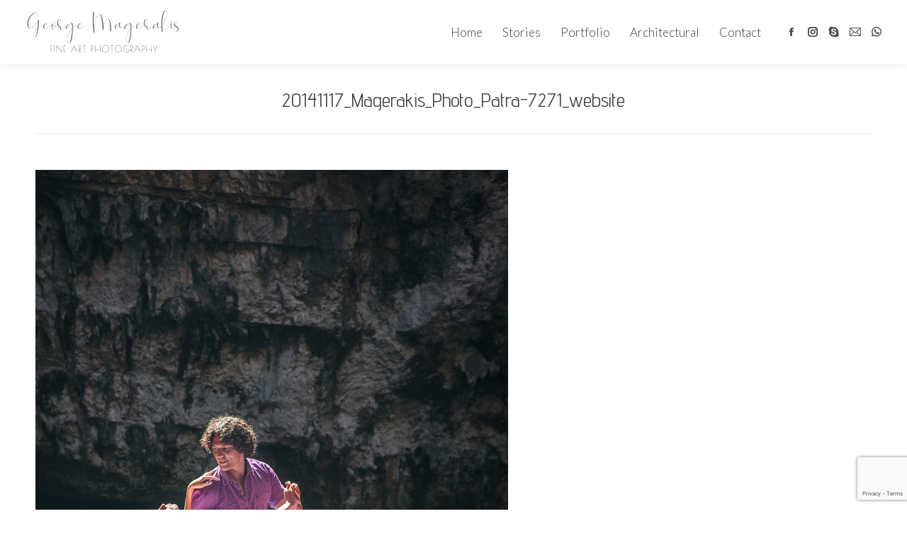

--- FILE ---
content_type: text/html; charset=utf-8
request_url: https://www.google.com/recaptcha/api2/anchor?ar=1&k=6LcRvogUAAAAAEBlgGRCnsPAtyG1MLYPTp3ML8-G&co=aHR0cHM6Ly93d3cuZ2lvcmdvc21hZ2VyYWtpcy5jb206NDQz&hl=en&v=TkacYOdEJbdB_JjX802TMer9&size=invisible&anchor-ms=20000&execute-ms=15000&cb=neiwfn9tgb1f
body_size: 45022
content:
<!DOCTYPE HTML><html dir="ltr" lang="en"><head><meta http-equiv="Content-Type" content="text/html; charset=UTF-8">
<meta http-equiv="X-UA-Compatible" content="IE=edge">
<title>reCAPTCHA</title>
<style type="text/css">
/* cyrillic-ext */
@font-face {
  font-family: 'Roboto';
  font-style: normal;
  font-weight: 400;
  src: url(//fonts.gstatic.com/s/roboto/v18/KFOmCnqEu92Fr1Mu72xKKTU1Kvnz.woff2) format('woff2');
  unicode-range: U+0460-052F, U+1C80-1C8A, U+20B4, U+2DE0-2DFF, U+A640-A69F, U+FE2E-FE2F;
}
/* cyrillic */
@font-face {
  font-family: 'Roboto';
  font-style: normal;
  font-weight: 400;
  src: url(//fonts.gstatic.com/s/roboto/v18/KFOmCnqEu92Fr1Mu5mxKKTU1Kvnz.woff2) format('woff2');
  unicode-range: U+0301, U+0400-045F, U+0490-0491, U+04B0-04B1, U+2116;
}
/* greek-ext */
@font-face {
  font-family: 'Roboto';
  font-style: normal;
  font-weight: 400;
  src: url(//fonts.gstatic.com/s/roboto/v18/KFOmCnqEu92Fr1Mu7mxKKTU1Kvnz.woff2) format('woff2');
  unicode-range: U+1F00-1FFF;
}
/* greek */
@font-face {
  font-family: 'Roboto';
  font-style: normal;
  font-weight: 400;
  src: url(//fonts.gstatic.com/s/roboto/v18/KFOmCnqEu92Fr1Mu4WxKKTU1Kvnz.woff2) format('woff2');
  unicode-range: U+0370-0377, U+037A-037F, U+0384-038A, U+038C, U+038E-03A1, U+03A3-03FF;
}
/* vietnamese */
@font-face {
  font-family: 'Roboto';
  font-style: normal;
  font-weight: 400;
  src: url(//fonts.gstatic.com/s/roboto/v18/KFOmCnqEu92Fr1Mu7WxKKTU1Kvnz.woff2) format('woff2');
  unicode-range: U+0102-0103, U+0110-0111, U+0128-0129, U+0168-0169, U+01A0-01A1, U+01AF-01B0, U+0300-0301, U+0303-0304, U+0308-0309, U+0323, U+0329, U+1EA0-1EF9, U+20AB;
}
/* latin-ext */
@font-face {
  font-family: 'Roboto';
  font-style: normal;
  font-weight: 400;
  src: url(//fonts.gstatic.com/s/roboto/v18/KFOmCnqEu92Fr1Mu7GxKKTU1Kvnz.woff2) format('woff2');
  unicode-range: U+0100-02BA, U+02BD-02C5, U+02C7-02CC, U+02CE-02D7, U+02DD-02FF, U+0304, U+0308, U+0329, U+1D00-1DBF, U+1E00-1E9F, U+1EF2-1EFF, U+2020, U+20A0-20AB, U+20AD-20C0, U+2113, U+2C60-2C7F, U+A720-A7FF;
}
/* latin */
@font-face {
  font-family: 'Roboto';
  font-style: normal;
  font-weight: 400;
  src: url(//fonts.gstatic.com/s/roboto/v18/KFOmCnqEu92Fr1Mu4mxKKTU1Kg.woff2) format('woff2');
  unicode-range: U+0000-00FF, U+0131, U+0152-0153, U+02BB-02BC, U+02C6, U+02DA, U+02DC, U+0304, U+0308, U+0329, U+2000-206F, U+20AC, U+2122, U+2191, U+2193, U+2212, U+2215, U+FEFF, U+FFFD;
}
/* cyrillic-ext */
@font-face {
  font-family: 'Roboto';
  font-style: normal;
  font-weight: 500;
  src: url(//fonts.gstatic.com/s/roboto/v18/KFOlCnqEu92Fr1MmEU9fCRc4AMP6lbBP.woff2) format('woff2');
  unicode-range: U+0460-052F, U+1C80-1C8A, U+20B4, U+2DE0-2DFF, U+A640-A69F, U+FE2E-FE2F;
}
/* cyrillic */
@font-face {
  font-family: 'Roboto';
  font-style: normal;
  font-weight: 500;
  src: url(//fonts.gstatic.com/s/roboto/v18/KFOlCnqEu92Fr1MmEU9fABc4AMP6lbBP.woff2) format('woff2');
  unicode-range: U+0301, U+0400-045F, U+0490-0491, U+04B0-04B1, U+2116;
}
/* greek-ext */
@font-face {
  font-family: 'Roboto';
  font-style: normal;
  font-weight: 500;
  src: url(//fonts.gstatic.com/s/roboto/v18/KFOlCnqEu92Fr1MmEU9fCBc4AMP6lbBP.woff2) format('woff2');
  unicode-range: U+1F00-1FFF;
}
/* greek */
@font-face {
  font-family: 'Roboto';
  font-style: normal;
  font-weight: 500;
  src: url(//fonts.gstatic.com/s/roboto/v18/KFOlCnqEu92Fr1MmEU9fBxc4AMP6lbBP.woff2) format('woff2');
  unicode-range: U+0370-0377, U+037A-037F, U+0384-038A, U+038C, U+038E-03A1, U+03A3-03FF;
}
/* vietnamese */
@font-face {
  font-family: 'Roboto';
  font-style: normal;
  font-weight: 500;
  src: url(//fonts.gstatic.com/s/roboto/v18/KFOlCnqEu92Fr1MmEU9fCxc4AMP6lbBP.woff2) format('woff2');
  unicode-range: U+0102-0103, U+0110-0111, U+0128-0129, U+0168-0169, U+01A0-01A1, U+01AF-01B0, U+0300-0301, U+0303-0304, U+0308-0309, U+0323, U+0329, U+1EA0-1EF9, U+20AB;
}
/* latin-ext */
@font-face {
  font-family: 'Roboto';
  font-style: normal;
  font-weight: 500;
  src: url(//fonts.gstatic.com/s/roboto/v18/KFOlCnqEu92Fr1MmEU9fChc4AMP6lbBP.woff2) format('woff2');
  unicode-range: U+0100-02BA, U+02BD-02C5, U+02C7-02CC, U+02CE-02D7, U+02DD-02FF, U+0304, U+0308, U+0329, U+1D00-1DBF, U+1E00-1E9F, U+1EF2-1EFF, U+2020, U+20A0-20AB, U+20AD-20C0, U+2113, U+2C60-2C7F, U+A720-A7FF;
}
/* latin */
@font-face {
  font-family: 'Roboto';
  font-style: normal;
  font-weight: 500;
  src: url(//fonts.gstatic.com/s/roboto/v18/KFOlCnqEu92Fr1MmEU9fBBc4AMP6lQ.woff2) format('woff2');
  unicode-range: U+0000-00FF, U+0131, U+0152-0153, U+02BB-02BC, U+02C6, U+02DA, U+02DC, U+0304, U+0308, U+0329, U+2000-206F, U+20AC, U+2122, U+2191, U+2193, U+2212, U+2215, U+FEFF, U+FFFD;
}
/* cyrillic-ext */
@font-face {
  font-family: 'Roboto';
  font-style: normal;
  font-weight: 900;
  src: url(//fonts.gstatic.com/s/roboto/v18/KFOlCnqEu92Fr1MmYUtfCRc4AMP6lbBP.woff2) format('woff2');
  unicode-range: U+0460-052F, U+1C80-1C8A, U+20B4, U+2DE0-2DFF, U+A640-A69F, U+FE2E-FE2F;
}
/* cyrillic */
@font-face {
  font-family: 'Roboto';
  font-style: normal;
  font-weight: 900;
  src: url(//fonts.gstatic.com/s/roboto/v18/KFOlCnqEu92Fr1MmYUtfABc4AMP6lbBP.woff2) format('woff2');
  unicode-range: U+0301, U+0400-045F, U+0490-0491, U+04B0-04B1, U+2116;
}
/* greek-ext */
@font-face {
  font-family: 'Roboto';
  font-style: normal;
  font-weight: 900;
  src: url(//fonts.gstatic.com/s/roboto/v18/KFOlCnqEu92Fr1MmYUtfCBc4AMP6lbBP.woff2) format('woff2');
  unicode-range: U+1F00-1FFF;
}
/* greek */
@font-face {
  font-family: 'Roboto';
  font-style: normal;
  font-weight: 900;
  src: url(//fonts.gstatic.com/s/roboto/v18/KFOlCnqEu92Fr1MmYUtfBxc4AMP6lbBP.woff2) format('woff2');
  unicode-range: U+0370-0377, U+037A-037F, U+0384-038A, U+038C, U+038E-03A1, U+03A3-03FF;
}
/* vietnamese */
@font-face {
  font-family: 'Roboto';
  font-style: normal;
  font-weight: 900;
  src: url(//fonts.gstatic.com/s/roboto/v18/KFOlCnqEu92Fr1MmYUtfCxc4AMP6lbBP.woff2) format('woff2');
  unicode-range: U+0102-0103, U+0110-0111, U+0128-0129, U+0168-0169, U+01A0-01A1, U+01AF-01B0, U+0300-0301, U+0303-0304, U+0308-0309, U+0323, U+0329, U+1EA0-1EF9, U+20AB;
}
/* latin-ext */
@font-face {
  font-family: 'Roboto';
  font-style: normal;
  font-weight: 900;
  src: url(//fonts.gstatic.com/s/roboto/v18/KFOlCnqEu92Fr1MmYUtfChc4AMP6lbBP.woff2) format('woff2');
  unicode-range: U+0100-02BA, U+02BD-02C5, U+02C7-02CC, U+02CE-02D7, U+02DD-02FF, U+0304, U+0308, U+0329, U+1D00-1DBF, U+1E00-1E9F, U+1EF2-1EFF, U+2020, U+20A0-20AB, U+20AD-20C0, U+2113, U+2C60-2C7F, U+A720-A7FF;
}
/* latin */
@font-face {
  font-family: 'Roboto';
  font-style: normal;
  font-weight: 900;
  src: url(//fonts.gstatic.com/s/roboto/v18/KFOlCnqEu92Fr1MmYUtfBBc4AMP6lQ.woff2) format('woff2');
  unicode-range: U+0000-00FF, U+0131, U+0152-0153, U+02BB-02BC, U+02C6, U+02DA, U+02DC, U+0304, U+0308, U+0329, U+2000-206F, U+20AC, U+2122, U+2191, U+2193, U+2212, U+2215, U+FEFF, U+FFFD;
}

</style>
<link rel="stylesheet" type="text/css" href="https://www.gstatic.com/recaptcha/releases/TkacYOdEJbdB_JjX802TMer9/styles__ltr.css">
<script nonce="KMN-JZyCigr7qkqUxcRBKQ" type="text/javascript">window['__recaptcha_api'] = 'https://www.google.com/recaptcha/api2/';</script>
<script type="text/javascript" src="https://www.gstatic.com/recaptcha/releases/TkacYOdEJbdB_JjX802TMer9/recaptcha__en.js" nonce="KMN-JZyCigr7qkqUxcRBKQ">
      
    </script></head>
<body><div id="rc-anchor-alert" class="rc-anchor-alert"></div>
<input type="hidden" id="recaptcha-token" value="[base64]">
<script type="text/javascript" nonce="KMN-JZyCigr7qkqUxcRBKQ">
      recaptcha.anchor.Main.init("[\x22ainput\x22,[\x22bgdata\x22,\x22\x22,\[base64]/[base64]/MjU1Ok4/NToyKSlyZXR1cm4gZmFsc2U7cmV0dXJuKHE9eShtLChtLnBmPUssTj80MDI6MCkpLFYoMCxtLG0uUyksbS51KS5wdXNoKFtxVSxxLE4/[base64]/[base64]/[base64]/[base64]/[base64]/[base64]/[base64]\\u003d\\u003d\x22,\[base64]\\u003d\\u003d\x22,\x22JMKcWhbDh8OEwoNTw7IlEsOZDjrDghPCsBoyw60Cw5TDu8Kcw7TCm2IRA3BuUMOEMMO/K8OQw57DhSl3wrHCmMO/TTUjdcOGasOYwpbDtcOoLBfDocKyw4Qww7g+WyjDjMKkfQ/CrEZQw47CocK+bcKpwrXCp18Qw6/Dj8KGCsO2PMOYwpAXEHnCkyMld0h7wo7CrSQsMMKAw4LCjjjDkMOXwqEeDw3CiXHCm8O3wqFwElR9wqMgQVnCjA/CvsOveTsQwrrDsAgtV2UYeXsGWxzDlD99w5ELw6RdIcKVw7xofMOPZsK9woRUw5A3cy9mw7zDvndKw5V5D8O5w4UywozDjU7CswsEZ8O+w69cwqJBfsKpwr/[base64]/[base64]/w6hrwrcDwpnDjH/DrWAZwp/CisKFw7l/VcKje8OTMxDDucKFNFw8wrhLCBAdV07CrcK1wocMRndcN8KEwqXClGPDhcOEw4VAwod/w7TDvMK6NnEDccOVCj/CjB/[base64]/DtEzCtnAjwpIfZMKlw7fCvMO9wps8wqXCp8K8XFciwrsuU8K9bjgDwockw4TDgVtDL3TCiTLCnMKSw6RfIcOpwpwuw7QJw7/DnMKPBmJdwpPClkgMN8KEB8KiFsORwr/[base64]/KMKsw5s9wpVbwrZtw6bDkjXCq8OMw4UIw6jCsm0+w7U2XMOmN2PCosKbw6LDqybDsMKawovClStQwoZKwrAdwpZkw4Y/AsOmG3/Dhk7CjMOaAFTCk8KLwovCi8OaPw1aw5DDiThnYxHDu07Dj3Y/wqlHwobDs8OwLwpswrUjW8KgATvDo1JBX8KGwoPDpgHCksKQwqouYg/ChXx5N2TCmWQSw7jDgXdIw5zCo8K7Y0PCv8OWw5fDnBNAE0IXw4lzNU3CokIfwqLDrMKXwr7DpQXCrMOqTWDCuUHCs29BLDAgw4IAacOzDMK3w63DoyPDtEHDs3NQWnkGwrsOH8KCwrx2w6sJWEpfH8OTdUXCk8OPAEZZwq/Cg27CpkjCngHCgUUkdUQjwqZMwrjDqVbCnFHDjMOqwoUowpvCqmoKFlNAwq/ChCAREAB6Q2PCk8OEwo1LwrI7w6c1M8KWAcKKw6UGwpYVRnvDucOUw5hAwrrCuBkow5kBcsKtw5zDs8K6fMK1GnDDjcKpwonDnQpvb2gbw5QNGcKXN8K2cDPCs8KQw43DuMO9KsO5DxsMA09awqnClCcCw6/DqVjCgHkwwpzCjcOuw5rDkS/CkMK4WX8uBcO2w5bDuFIKwoLDl8ObwoPDucK1FDLCrGBvAx5oSCbDq3LCrEnDmm45wqwxw73DosO8ZGInw5XDtsOww7giRljDgsKlD8KxYMObJMKTwq1WI0Vhw7BJw5zDhkPCocK6fMKPw6rDmsK/[base64]/Ci8OGw5Rxw4lVcsKWwp/CjcO7WsO9McOswpbClzNdw7gXDgdgwp4dwrgiwo00Ri4Uwo7CtApWJcOXwrlOw6jDjSvCkglPW3rDmGPCusKIwqdXwqXCnBPDrcOfwpnCj8OZTgdLw7PCssO/[base64]/wpExwpXDjMKlZlVPM8OOQFfCmlNfDMOCMjLDqcOTw795ZSzCmULCvHrCgz7DsSpqw7pYw4XCi1DDvg1nRsOzYjwNw4/CrcK8EmjCmXbCj8OJw6cNwok6w5gufgDCvzrCrsKZwrFbwpkGNkV9w4lBGcOHbMKqUsOSwoAzw4PDkz9nw6bDlsKCRATCscKbwqdxwoLCscOmOMOsYQTCqyvChWLCmGXCmkPDjFJtw6lOw5jDuMK8w78Gw69hD8OcIh1nw4fCt8Odw5TDuFRrw45Bw4LCqcO/w4hWaB/CkMOPWcKaw70vw6zDj8KNS8KpP1lMw48xOH0Tw4DDsUnDiQfCiMKUwrUVNF/CtcKdLcOLw6B2OWDCpsKAEsKAwoDCmcOPesOaExNUEsOmBB1Rw6zCucKUTsOyw7Qke8KsO0I2egRXwqAdVcK7w7jCiTbChj7DhlkKwr7DpsOyw67CucKrY8KsXXsIwqEiw5E9ScKRw4lHCjN2w518ek03LMOIwpfCk8ODb8OcwqXDqgjDgjLCvifDjBEfUsKJw5d/w4cXw6oFwr1wwqjCvDrDl09wPVxqTS7DgsO0QMONbFrCq8Kww7pOewIDJMOWwrk/VlYfwrNzO8KEwqU7BhbCtE/CksKbw5hmE8KDPsOtwp7CqsK6wo8SO8KkecOLT8KWwqAadsKQMQc9RsOtL0/DrMOuw4kAMcKhJg7DpcKjwr7DicKcwr1iXE5FCQk3wrDCvXoKw6sfZlzDiiTDmMKpD8Oew5rDlwNLZGTCg3zDhE3DrMOIDsOsw5/DpiTCkiTDv8OUZFE7asOTF8K3cWBgIDZqwoDDukdPw5LCuMK9wpU8w6DCo8KHw5YTDVg2LMKWw7XDry06KMOjG286BDtFw4scPsKewo7DiS9MAWlGI8OFwqkiwqgdwrXCnsO/w6IuFMObYsOyIDfDoMOgw6QmO8OhKQNCRcOtLDPDhykKw7koEsOdMsO+wph7dBcsB8KSFgPCjRlifnPDinXCjWV1YsOJwqbCtcKfSX9Jwrcqw6Ztw7dMaCg7wpUJwp/CuCDDoMKvGEQqF8OhNCcIwp0Be3MPKzsDSSoACMKfbMOSLsO6XQDCpCjDnXFZwogdUHcIwp/Ds8KHw7HDtsKqXkjDmTN6wp1Bw5xAa8KMe1/DknRwasO+DcOAw5bCuMKCCWxfPMKAMFN/[base64]/DhsKvw5rCm8O8dcO+dV9fd8KKKi7DkDbDscO7MsOIwpzCisOiOyI+woHDjMOrwqEgw7/CqzfChcOpw5PDnMOhw7bCjcKtw6waBnRsHBzDr0R1w5dxwokGAXpcZlnDrcOVw5bDpXbCscOsEQbCmhvDvMKHI8KXLF/Cj8OJPcKbwqxBDwF8HMKkwop8w6XCsjhIwr3CiMKRNcKLwrUjw5gbe8OuEgHDkcKQesKTJABJwpDCssK3d8Olw4I/wq8pagQHwrXDrQMPPcOZesKsdUwLw4ELw7/[base64]/GVbDrxYvC8KUwp7Csi7ChcO2S8ORQV8GGjgaw7deDCrDuXgpw77DoXrCgXl9G2nDoDTDgMKDw6gOw4DCrsKeBcOTSQxlQMKpwoQyNVvDt8KQPsKowrHCm1JSD8OawqlsaMKxw7w6SSB2wpQrw7/[base64]/DpR7DvsKFQ8KUwpZbw74YZMOhwpHDicKWOhzCnCdrOyXDkytlwr09wp/Dm2c5DFTCgkc1LsKeUiZNw7lIDB5cwrrCiMKCJU5/wr9Iw5p/[base64]/ChQBww6JQwqZiLMOvNjvCqkbDusOJwrw6w4x5KRHDq8KMS3PCu8OEw7XClMK8STV/EcKsw7fDkyQsTEoZwq0qBnHDpGzCjGNzXcO+w6Ehw7XCp23Dh3HClRzDkW7CvCjDkcK9e8KOSxEHwoojNTBBw65vw6QTJcOQMykMTkJ/Jj0Owq7Cv0HDvSvDhsOUw5AxwoUZwq/Dt8OcwpovaMOSw5HCuMOMABrDnUrDn8Kmw6M5w6ohwoc5MlrDtl5zw4k4STXCisOHHcOyAEfCt1kzPsOfwq80dH0gA8OAw5TCuyMrwpTDs8K7w5DChsOjHQBUQcK6wrnCoMO9USfCkcOOwrfCmjXCi8KuwqPCtcKLwq0WEm/[base64]/[base64]/DgHbCucO3wrfCmcOCRXMoHGjDgwMlbz5eDsOIwpPCtE5nQmRcSynChMK4bsO5P8OrHsK/P8KywrRjNQfDqcOPHFbDkcKLw4MQG8Kaw5J6wpPCtHFYwpzDgEw7OMO2LcOIXsOiGWrDt3TCpABhwpXCugnCiHR0EFPDqsKuFcO/WijDqkZ6OcKQwp5tIh/Ckwd9w69nwr/[base64]/DpsK4YsKySm5HfRxcw5nCqEY7w5nDjcKvw5tBwocPw7vCtB3CssKSXsKnw7IrRXtbVcO0wqkIwpvCssOhwow3LsKvGsKiZnTDocOVw5fCgzfDoMKLYsOFJ8OuL2xhQTYmwrhrw5lsw4nDtQfCkVoxMMOZNC/CtmpUQ8OCw5PCsn5AwpHChxdPTWrCpnXDn2lEwqhHS8OeK2Ivw5EABUpxw7/DrE/DgMKGw6IINsO1H8KCIsKZw7dgA8K+wqDCuMKjZ8OawrDCvMOLOgvDscOCw71iREDCuW/DvCsMOcOEcG0+w5XClGrCsMOtNWbDkENhw4UTwo7Dp8KKw4LCtcKfan/Cp3PDu8OTw4fChMKtPcKAw4Qcw7bCqsKtHxEtTW1KKsKWwqrCmHLCmXHChwAYwqQKwpPCjsO/K8KVCQHDrk0OYMO/woHCikJuZHwiwpTCtid5w4ZsamLDsBTCon4eBsKhw4/DmcKSw4E3GQTCpMOMwoHCisOiDcORNMK7f8KmwpPDhVvDrDLDg8OUPsK7GD/CmhJuE8O2wrQcHsO7wokfHMKqw6hpwp9IGcOjwq/Du8KLWBctw7bDpsKEHDnDtXDCisOtMxDDqjVSI3p/w4nCnVzDghjDjDcrf3rDpCzCuGZRahhzw7bDtsO0UUfDm2Z/C1ZCWcOiwqHDg3l8w7sHw7ohw4MLwrLCtcKVFhHDiMObwrsRwpvDo2NTw79dOAsUR27CpDfCtGAbwrgiHMOlWVR0w6vCrMKIwrvDgDsNKsO1w6trZlQpwqrClMOuwqnDmMOiw43Cl8Ojw7HDmcKBFENWwq/CixcnIhHDvsOKXcO6w5HDusKhw4cXw5LDu8OtwqbCgcKWBl3CgyhUwovCkH/CoGHDqMOyw6M6FMKXEMK/[base64]/WcONwrfDrsOswoYuV1shfgDDqhd4wp7DkFkDwoPCnMOXw5DChMOCwrPDt0HDnsOSw57DmjLCvRrCk8OXPQ9XwqVDdmvCo8ODw5PCsULDj2bDusOjNi9Cwrk2woI/[base64]/Duj/[base64]/CscKkZAvDg3Iqb8Owwq/Cj8O8wofDjMOiw6Y2w7nDjMKvw5Ziw5bDu8OhwqLCvcO1RDQVw4HCksOdw6nDhy4/IAEqw7/CmMOaPFPCun3CusOUZ33Cr8O7SsKCwrnDm8OCw5zDmMK1woFmw4EBwoJBw47DmgjCi2LDil7DrMOTw7vDoSs/woJYaMKhDsKNGMO4wr/CkcKiUcKQwpZqOV5ZPsKDB8ONw7xbwp1PYsKbwo8La3VXw5Fqa8KPwrcpwoXDqWpJWTfDp8OEwpTCu8O5JTDCvcOpwpEQwqQLw6RSG8OGbWV+JcOAd8KIK8OdITrCq3Ijw6/Dgl0Dw6BpwrIiw5zCukliHcOiwoLCingLw53CjmDCq8K4GF/DssOPEmpUU1gFAsKgwrXDhSXCvsOOw73DkX/Cg8OCWTXDhSBKwrxHw5JbwoLCjMK8wqsVBsKpZRXCkh3CjzrCvTLDqHM1w6HDl8KoHA5Uw6kLQMOTwos2U8O3WiJbasOrIcO1XMOyw5rCrGjCqEoeN8OrfzTCuMKCwpLDh2c7w6ldKsKlJcO7w6LDqSZew7fDuH5kw6bChMKWwo7DhcKjwpHCn0PClxt/w5XDjj/CtcKGZU01w5nCtcOJfVPCn8K8w7FAIX/Dpl3CnsKxwrPCphBlwo/CrRvCgsOBw7QEwpI7w4nDiw0sM8KJw5PDm0ENFMOxa8KAATLDuMK1RBDDi8KHw6EXwpwIMTXChMO+wrEPZMO+wrwLa8OWQcOUBMOAGwRkw40zwqNMw7jDs0XDtEzCusOdworDssKMEsKNwrfCiAjDlsOGb8O4Uk8WHiwAI8KAwoPCnwRdw7/Cg0zCgwnCjBxHwrnDocK+w6pvLVc8w4/ClFfDrsKmDnkawrdvWsKZw4QWwq1ew5bDi2/Dv0xEw74YwrgPw6jDuMOlwrLDhcKuw4Uhc8Kuw4HChD7DqMOke3jDolXCm8OiTgDCssKrRlPCg8O/wrEEEig2woPDtWIbcMOxW8O+wqDCuyHCucOkRcOgwrvDhQkpQ03DhCDDpsKpw6p5wqrDjsOCwoTDnQLDh8Kcw7bCvzkTwoPCn1bDi8KnABhMABbDicOZSSbDqcKvwpEFw6HCq2kiw75Jw6bCoS/CvcO3w6LCqsKVQMO2AcOxBMKGAcKXw6toVcOXw6rDnnBDe8OcP8OHRMOlNcORKRnCu8KAwpMPcjzCqwvDu8OOw7XClRURwoF+wpzDojbCknlEwpjDmcKRw6jDtHVjw6ljEsKlPcOjwr5AasK+GWklw5fCqizDmsOdwokQacKEHSU2wqYSwqMqWmTCozU8wooRw7Jlw6/Csn3Cinlpw73Dqj15A1bDmChGwqLCpFnCu1vDj8KrTHRcwpfCsBzCiEzDqsKqw7TCpMKgw5hVwopCGTTDjnNDw73Dv8KIFsKvw7LCh8KNwpdTGMKCRsO5wo1qw7p4UxkXU0vDpsOFw5bDnwzCgXzCqVHDkGgkQV4eN1/CsMKkNU0sw67CrMKIwrtgK8OFwod7byDCiWksw7vCnsOuwq7Dugtcex3Dki5ewpE0aMOJwqXCvHbDssOewrRYwoo4w580w5lEwprCocOmw5HCgsKYDcKBw4hSw6vCmSMOVMKgK8Knw4fDh8Krwq/Dp8KNQ8K5w77CpidXw6Nnw4UIcyzDsFzDgj9JUAglw5l3AsO/LcKMw7cWDcKSKcOjZAJPw4bCr8Kdw4DDnU3DuEzDm35Hw55mwphIwrnCviF6woHCuj80C8K5wpVvw5HCicKiw5tiwq4lfsK0fHrCmWhXYMOZKi05w5/CuMOpQMKPEzgIw59gSsKqcMKGw4Zjw5LCksO4anYYw7EBw7rCujTCusKncMOdQWTDpcORw4ANw742wrTDvlzDrHIpw5YlIA/DgRkxQ8ONwpbDuQsGw5nCmMKAZV4KwrbCtcO2wprCp8OPSj0LwpcZwprDthkdSj3DpTHCgsKUwrbCnhB5GcKjPsKRwqPDs0XDqVrCt8KxfXQZw6s/HnXDi8KSXMOZw7/[base64]/w7xVw7TCvMO9S1HDkjLCv8OPcWdvw4JrLDvCr8KEE8KkwpRew7N6wrzDtMKZw6YXwozCg8OfwrTClndTEAPCvcKtwp3DkmZYwpxpw6DCn3RqwpXCmAnDrMKfw6JEw5/DmsOkwrsQVMOAHcO3wqTDo8K9wqVHflINw4h/w4vCpn3CihRPYWsMKFzDo8KMX8KZw7siB8OJd8KydR5yTcOCdxM/[base64]/w71Pw5nDhMKeScKlAQZPKjlcW8OIwobCksKzRUA8w4wawoDCscK0wow0w4zDs3sTw7nCmjrCp23ChsO4w7o7wr/[base64]/CgAMzNcKKw5TCqcKIwrcEw5HDnSUUI8KSbUNSJsO9woZML8O4XsKPH3DCgltiFcKOVAPDusO8JyzCisKuwqbDkcKGTcKDwpTDt2/[base64]/wq/DucOeJQ3Cu8K1IsOhw4J2w4TCpMKiwptRCcOde8KkwqIuwr7CjcKmRETCocKmw7DDnSgywoUeHMKtwrpMTSjDpcKUAF1+w4rCmXt/[base64]/DrcOVwqzDpMKrwrjCjMOnB1NnwrpmQhtgWMO/[base64]/CkMKPTT88w6dWwrFxI2JNQ8KofiDDn8OTw7XCgcKywpTDo8OLwpTChGjCiMOkOnHCpTIaRUIcw7/[base64]/DtVs/w6jDjATDgMOfwogpGnnCjidMwo9jwr0dHsOhcsKmwoE/w54Uw59OwphQXWLDpDTCqyrDvUdSw4DDssK7bcKJw53DgcK/w63DrMKZwqzDpMKvw7PDrcOKTlwUcBVrworCukl+XMKgZ8OTdsKdwoY0wq3DoiAgwqwMwptgwo5FT1MBw5chUHAUOsKVIsO7MmMuw6LDq8OGw7fDqRZNL8OldAHChMOZOMKYWHbCgMOWwoMcJsObSsKtw7wwVMORdcK7wrYbw7l+wprDkcOMwp/[base64]/Dl8O1TMOmw5IDwpDClsK5wrLChEliwpnCqcKlDsKrwonCnsKRClTClFDDsMKdwr7DssKxTsOVGT3ChMKiwpzDhC/Cp8OzPzLClsKIfGsTw4MQw7fDq0DDt1DDkMKSw4g8IFjDrnfDn8K/bMO8ScO2Q8O/ZDHDm1JRwoMbT8KfGFhVbxJawqjCrcOFFlHCm8K6w4bDjcOLVQc0WzPDgsOQbcO3YAsaLkBGwqLCphRCw6vDpMKFXwYwwpPDq8KtwqFIw5oHw5XCpHVow6IIJh9gw5fDkcKXwqPCrmPDvTFPY8K7JsK/[base64]/LsK2w7gXwo9dScKeSV1QwqnCnDDDqFfDoMKUw7rCjMKawoAYwodQNcOlwpnCjMK1AU/CjRpwwrXDkFdWw5kxcMOyCcK3EhtQw6ZNIMK5wrvCnsKHbsOaJ8KkwqkaSkfClMK8McKERsO1IXgqwqlFw7U7ZcOcwobCrcOvwpJVD8KDRWUAw4c7w5fCk2DDlMK1w5IawpHDgcK/CMK+K8K6bitQwoxYMQrCiMKTDlESw6DCgsOQIcOrHDzDsG/Cq2FURMK4VMOPd8OMMcOJZMO/N8KHw6DCrDTCtXzDgMKMPmbCmWrCpcKyJcKGwpzDnMO6w4Vnw6zCj0gkOinCnsK/w5jCjjfDt8K+wr9DK8KxHsOQFcK1w7dSwp7ClUHDpgfCpVHDvljCmAnDk8OowpxKw7rCk8Oiwp9IwrMWwpQwwpoow5jDjsKPUB/[base64]/ComXCuH7CpQHDu8O6ayXDjcKtJMO6ZcOWLnpLw7bCkkXDoC0Ow7/[base64]/DtsOiHcKjwrVlQgzDp3LCnwhIAsKdP8KPw5TDrj3Ct8KvEMOFDlTCvMOaJGIYZXrCrjHCkMOyw4nDsjPDhWg8w5VoUTUnEHRtaMOxwo3DhBXCqwXCrsKFw7Eywr4swogYYcK2dsO7w4lkHx0PeUzDmHIEfMO+w5FdwqvCscONR8KVw5/CmMOPwq3CmcO0PMKBw7R/SsOhwqnCqsOqwpjDnsO2w7MfVsKAKcKWw5HDi8KQw7RGwpHDkMKoeRQ/BClYw7IuRnwQw7Aow7YWXVjCncKpw6RvwoFDdznCksOEbhXCjQEMw6zChMK5aw7DoyUtwqjDmMKmw47DvMKdwpYQwqRzAVYhKsO4w6nDijnCi3BGTDPCucOtfsOewrjDoMKvw7LDu8Kiw4PCmUpzwplcJ8KZSMOcw7/CqDwHwq0NfMKpM8Omwo7Cm8OfwpN9ZMKBwrVJfsKTVjcHw4bCj8OVw5LDp0oTFGVUTsK5w5/DrThcw5gCUsOrwr00Q8KrwqnCoVxVwps/wox4wpwCw4/CqgXCoMK/HyPCh2XDssOSGhjDv8KAZDPDucOkR0ZVw6LCnHvCpcOjWMK3aSrCl8Kzw4nDscKdwqXDmlQEcmR/esKsEFFhwrVlZ8KcwqZhEVpOw6nCgDstCT5Xw7LDoMOXMsOkw61Uw79vw5gbwqTDoS1CK3AILxNrXUvCr8KxGCYQPw/DqXbDoEbDi8O/CwBXJhF0QMKVwpDDqmB/AEYawpHCtsOMFsOXw5hXScOHOQUKF1TDv8KFChTDljJFeMO9wqXCvcKHOMK7KsOzBwLDqsOawrnDmhrDsGdBa8KtwrjDq8Oww75Cwpo2w5rChkfDpz12QMOiw5bClsKFAAoibcKew44OwrHDkEnDvMKsXmFPwokSwpc/VMK6aioqTcOcC8O/[base64]/Dq8OiH8KYw6sXwr/[base64]/[base64]/DpTXDhRrCg2d3w4NbNTIcKsKGUsKuLSxqOSV3QMO/wq7CjBTClMKXw6vDlHTCmsK3wpY8X13CosK5EcO1cncvw659wpPCksOewo/CscKVw4xdTcONw4tiecODH3dNU0PCsV3CizzDkcKlwqrDtcK+wpTCqQZBPMOAHQLDr8K0wp9IPCzDrQHDp2XDlMK/[base64]/Ck8OOwqI7IVPCp8KLw6fCt8O/YMK+HkrDqXhmw6Ryw77CosK9wqLCpMKmdcK6w5hxwp47wqrCgcOZeWZ3SHl1wpB0wpolwo7CuMKew73CkA7DujHDqMOKEl7DiMKedcOmesKeSMKVZD3Du8Kawo0+wr/ClG5sRCfCsMKgw4EAQ8Kwb03CkzzDqSExwpEmQy9NwrI7QcORXlXCjgzDicOMw7d3wpF8w6fDuG7DvcKDw6ZDw7MIw7NGwo0KGSLCpsOlw58tBcKVHMOHw4MBAwVIOkcLGcK/wqAgw5XChgkWwrHDq24hUMKEc8KFUMKJdMKZw49OSsO3w5g9w5zDkXtJw7MFC8Kvw5MGJjhcwpJhC2DDlkoCwoVjCcO5w7fCtsK2RnFEwrdwDjHChj3DrMObwoMQw7ttw7/DuALDjcO/wrTDq8K/[base64]/Cq8Khwqw7w4FaeMOxYxTCtcOPw6/DnMOeQ2bCucOfwqYBwqNUEQBiGcKwJFF/wo7DvsOmFTlrG1hGXsKdYMOqQzzCtgRsa8KSNcK4ZwQLwr/DtMKTRMKHw4hnaGjDnUtFJWzDoMOdw4PDsAPCmFrDpWvCisKuMEhADcKEbT0ywqAjwqzDosO5PcKwacK9HgJBw7bDuXkOJMKtw6bCnsKLAsOJw5PDlcO1VnIcBMOhH8OQwovCoWnDt8KDWkPCi8OmZQnDh8ObSh4vwrRewqs6wr7ClAjDh8Ouw69vY8OrR8KOEsK/[base64]/DlsK5wokEK8KQw4djw7RmwqJ6wqlVwqRpwpvCksKWKADCvlRCw5wbwpfDsFnDtHJyw6JHwq4mw4wuwoLDkgoZdsKqecOhw6HCucOGw4BPwofDscOGwqPDv0Upwpdow4/DnjvCtl/CiEXCtFzDlMOww5HDtcKPX3Fbwq9/wpHDtUzCl8KVwpLDuTNhCXnDisO3QEsjCsOcZBkWwqvDpSbCicKcFW7Cg8ObKsOUw5nCucOAw43Dq8KSwp7CpmoTwogPIsKEw4w+w7Ndwq3CoRvDoMO5aWTCgsOMdDTDr8KbcVpcD8OSb8KLwqXCpcONw5vChUAODQDDr8Omwp9UwpPDgh/CmMOtw4/[base64]/[base64]/DtMKXcjPDjBDCuyJjblfCqRjCsEbCocO0OSfDocKmw4rDg2RTw6lBw7HCkDrCn8KMAMOKw5jDssOqwo/CnydDw5TDiy1rw5DCg8O+wpHComg2wrvCkEjCo8K5B8OgwoDDrgtGw7tZYD/DhMKZw6Q7w6RoBnEhw6jDtG8lwrhMworDtigiPRJlw7wnworCnF9Mw6xLw4vCrFHDh8O8H8O3woHDsMK0fcOrw4kXHsK7wqALw7cBwqbDi8KcH1xuw6rCksOLwrJIw7fDpSrCgMKcPH3CmxJ/[base64]/Ch8KMw6rCn8Olam1lfsOFFF15wqJkcMK5YcOfRsK+wpoqw47Ds8Kpw7VZwrxuG8K7wpXConvCvktgw7vCjsK7MMKNwoV9LFTCjx7Cu8KoHMOpBMOnMA/DoxQ4EMO9w6TCu8O3wpZiw7zCocKjI8OVPGtkBcKkSg5AbEXCtcKZw7I7wrzDtyLDtsK0QcKvw4JHfcOow7vCksKfGy/DhkPDsMKZccOAw5/CnDbCojdWWsOBM8KJwrvDozvDvMKzw53CuMKWwoEMWzPCiMOsNFcIUcK5wosJw7AewpXCmVEbwok8wo3DvAErTCIVRVHDncKxd8K2JzEnw7M1XMO1wpN5RsKUwp5qw7XDjSZfZMKIBS9GPMOYM2HDj1/DhMO4cB3ClwEkwqJ4aB4nw5HDlAXCullUMlRbw4LDvxobwpFswrQmw69cJsOhwr/DtHrDtsOWw7LDrsO0w5hVIMOcwpIVw74zwpkufcOBOsOTw6LDh8KTw4PDi3rDvMOMw53DosKPw6JcZTdJwrTCj1LCkcKBYWNJQ8Oqaydsw7vDisOUw5LDjTt4wpE+w4BAwoTDvcKGKGU3w7rDocOoXsORw6dDJ2rCgcOKD2s/w5F9ZsKTwozDmifCokjCnMOLNUjCs8OPw4fDvMKhTTfCp8KTw4QWex/CtMKcwpwNwoPDkWEgRmnCj3HCtcOvLVnCkcK+MAJKIMKuBcK/[base64]/CiinDkMKtw5rCrsOVNMKhwqI0EMObZ8KEw4zDmX3CpxocJMKWwqBHIGNPH3gmGMKYZVDDgsKSwoQTw4MPwopeJy/DpS7CjsOpw5nCqFkPwpHCsVJ9w6DDtBrDiis/MT/[base64]/OcOEOibCuysZwp1zUR/[base64]/CnS/CpcKAEsKiw5sow7jDuMO4w6xdG8OVMMOOw4/CrBJCDETDggHChlvCjsKLZMObdC8rw7B0ORTCgcOaLMKSw4tvwqMAw5k3wqHChMKvwqHDr1coNn/Ck8OLw67DqcOzwr/DgQZZwroTw7fDoH7Cp8O/[base64]/DosO8TcOsMAnDvw48wrVLw4ZMQcOVw73CoE0Dw5MPLjBtwr7DimzDksOLf8Otw7/DqxUkTSXDnDZRX0PDo1siw50jd8OiwoBoa8K+wo8bwqwlKsK6HsKLw7zDsMKIwqwhC1nDqkHCtEUtVVwQw5w6w5PCo8KXw5R3bMOqw6HCmS/CphvDrXXCnMKPwoFMw4rDosOgacKFR8OJwrQDwo45NgnDhMO9wr7DjMKlJGLDq8KIworDtjk5w4Q3w5Iaw6Z/Dk5Jw6nDmcKlTidGw6NEexNCfMKeS8OMwosMeUPDmMO9dljCvns2AcOWDk3Cp8OaLsKwVD5LBG7DsMK/[base64]/[base64]/[base64]/CtcKqw71LfC/Dmx47w6/CqsKRw4XCq8KNw5vCq8OUw7UAw5DCuDfCk8O0fMONwoUpw7RHw7lcIsKHU1XDqy8pw4TCr8OtY2XCiSAewoZeEMOWw4HDoHfDssKnTA7CucKJZ2/CncONMFDDmiTDq297SMKIw5F9w5zDqBHChcKNwo7DgsOadcOJwr11wo/[base64]/[base64]/Ullvw4NxRDVmdMOOVcOJZ8OmwpHDn8Kzw7xqw646dsOJwo8+Tm4wwrLDulEaIsOZeHoMwoTDpcKmw45lw4rCrsKwYMOmw4TDlRHDmcOFGsKQwqrDlmnDqAnDhcKcw64uwrDDvG3CosOzUcOuQWHDisOGGsKfJ8O7w7wrw7Vvw5AVYH/CuW3CijLCj8O1D1pyLSfCtUkPwrk8Ux/CjMK5bCwZNsKUw4Buw7fCmW/DqcKdw41bw7zDjcO/wrJPD8OhwqBLw4bDn8O2S2LCkhjDkMODw7dMUQ7Co8OJIA7Cn8OpfsKZJgFgacK8wqLDlsKqD3/[base64]/DtQQ/woEfIRnCsmnDg8K3w5hJRjHDj8KQLB4OwpHDrcKIwpnDnjRQc8KowoF9w54DHMOmKsOLR8KVwoAxNsOZUcKsTMKnwqXClsKUHiUiL2NDFl4nwptAwprCh8KlZcOYEyjDicKUYGQ1WcOaJMOjw57CqsKRZx5yw4PCsw/DhU3Ch8OFwp3DkTl1w6wtBxHCt0bCmsKpwop4MCwIOD/[base64]/DmMO+wopDwp82wpI2wo/DjsO8w7fCr1XDvSHDoMOid8KzGBh4VUfDtRDDgMKTCHdPPRVYPUfCjjVsJAkNw57CrsKmIMKWJgAZw7rCmWnDmQ/CvsK+w6rCiDEhaMO3woY4VsKRciDCh0zCpsKfwo1VworDhWTCjMK+QnMhw7zDu8OmZMO8FcOuwoHDnWzCt251cELCvMOZwqnDvMKtP2/DusOiwpnCh1hbf0fCm8ONIsKGBkfDuMOWLcOvKW/DpcKeC8KRcVDDncKxFsKAw6txwqoFwojCrcOHRMKfw50+wolnbFfDqcOoVMKsw7bCl8OXwo1lw5bDlcOvYBlNwpzDm8Klw59Tw4zDn8K2w4Qbwr7CsHrDu3F/NgFGw6g2wrfCvVvCgibDmkpNbAsEWsOABMOnwpXDlxTCsjvCk8K7ZF4sfcKqXTdhw7EXQTV/[base64]/[base64]/DrwJ0YRVEw6jDqWtiw7EcK8K8TMKyBRdrw5jCnsOBUQFqZgPCrMOjRw/CuMOXdi82ZAM2w75SKkDDi8OxYcKNw712wqXDnMOAYEfCpn1WcTBcAMKNw6bClXrCscOIw599EVh3wp5pDsKIWMOxwpN6R14KMcKewqskQ359Oi/[base64]/KcOuwr4ywr4KcxrCrMKUw6DCtcOAw7jDqcOWw4LCmsOSwqPCnMOIGMOQdlPDvXzDjMKTYsOywoFZCC5PDwvDsQ4hVULCjT19wrE5ZF1WIsKfwoTDq8Owwq/ChVnDqH3CpyFwWcOoWcKzwol3GW/CmUt+w4d2w57CnTpgwqPCiRTDiDgveivDswnCiyBkw7oTYMKvEcKEIwHDjMOLwoTCu8Kgwq3DjcOOJcKpZsOVwq1iwpDDicK2wrAcwrTDisKtGyfDsRczw5HDoA7CvzDDkMKrwrttwpzCvGrCtCBnMcOyw5nCqcOLAQzCu8KEwrAQwobDlTbCh8OgL8OqwoDDjcO/wp0vBsKXFcOswqPCuSHCuMO8w7zCkFLCgWsUVcOMGsKhWcKswoshwo3DvHQqPMO5wprCr30LSMOswpbDmMKDPMKNwpzCgMOhw7xEeVN0w40TAsKdw4XDvhMewqXDj23CkQLDvsK4w6EScsOywrFjMB9nw6/DsSdkCjIhZMKHRMOWewrCjlTCnXU/HjoLw6rCkFUZN8OQLsOrbk3DkFBcb8KQw606EcK/[base64]/Ct8Owc351w57CgcKNw5VdORPDsRXCu8K/ecOueSnDiRxhw4YpIVrDjsOOAsKME0RNV8KcE19+wq01w5HDjcOwZSnCikJsw7TDqsOowp0LwrDDscOCwrzDrkvDoxBOwqrCpMO+wqZN\x22],null,[\x22conf\x22,null,\x226LcRvogUAAAAAEBlgGRCnsPAtyG1MLYPTp3ML8-G\x22,0,null,null,null,1,[21,125,63,73,95,87,41,43,42,83,102,105,109,121],[7668936,885],0,null,null,null,null,0,null,0,null,700,1,null,0,\[base64]/tzcYADoGZWF6dTZkEg4Iiv2INxgAOgVNZklJNBoZCAMSFR0U8JfjNw7/vqUGGcSdCRmc4owCGQ\\u003d\\u003d\x22,0,1,null,null,1,null,0,0],\x22https://www.giorgosmagerakis.com:443\x22,null,[3,1,1],null,null,null,1,3600,[\x22https://www.google.com/intl/en/policies/privacy/\x22,\x22https://www.google.com/intl/en/policies/terms/\x22],\x22ImdxOWA9emL4+1JMHYxnsky94gctx/cYKFnLZcxsHFE\\u003d\x22,1,0,null,1,1763149065582,0,0,[121,230,234,122,170],null,[55,173,103,85],\x22RC-_aq-hWEfGaQJ2g\x22,null,null,null,null,null,\x220dAFcWeA5_quIHtu_QftKPL79xcp7kN54T8KBZ4-LMPJ_bKaEAWrmz_vhWz5h3XerNp2OxKgm_mLaSNVlQnvtPBOKywCxWb9dkVA\x22,1763231865729]");
    </script></body></html>

--- FILE ---
content_type: text/javascript
request_url: https://www.giorgosmagerakis.com/wp-content/plugins/Ultimate_VC_Addons/assets/min-js/SmoothScroll.min.js?ver=3.19.12
body_size: 2479
content:
!function(){function a(){if(!E&&document.body){E=!0;const o=document.body,e=document.documentElement,n=window.innerHeight,r=o.scrollHeight;if(H=0<=document.compatMode.indexOf("CSS")?e:o,g=o,D.keyboardSupport&&h("keydown",i),top!=self)T=!0;else if(n<r&&(o.offsetHeight<=n||e.offsetHeight<=n)){const a=document.createElement("div");a.style.cssText="position:absolute; z-index:-10000; top:0; left:0; right:0; height:"+H.scrollHeight+"px",document.body.appendChild(a);let e;S=function(){e=e||setTimeout(function(){M||(a.style.height="0",a.style.height=H.scrollHeight+"px",e=null)},500)},setTimeout(S,10),h("resize",S);var t={attributes:!0,childList:!0,characterData:!1};if((v=new P(S)).observe(o,t),H.offsetHeight<=n){const l=document.createElement("div");l.style.clear="both",o.appendChild(l)}}D.fixedBackground||M||(o.style.backgroundAttachment="scroll",e.style.backgroundAttachment="scroll")}}function d(t,o,n){if(e=0<(e=o)?1:-1,r=0<(r=n)?1:-1,C.x===e&&C.y===r||(C.x=e,C.y=r,A=[],O=0),1!=D.accelerationMax){r=Date.now()-O;if(r<D.accelerationDelta){let e=(1+50/r)/2;1<e&&(e=Math.min(e,D.accelerationMax),o*=e,n*=e)}O=Date.now()}var e,r,d,s;A.push({x:o,y:n,lastX:o<0?.99:-.99,lastY:n<0?.99:-.99,start:Date.now()}),B||(d=t===document.body,s=function(e){for(var r=Date.now(),a=0,l=0,i=0;i<A.length;i++){let e=A[i],t=r-e.start,o=t>=D.animationTime,n=o?1:t/D.animationTime;D.pulseAlgorithm&&(n=1<=(u=n)?1:u<=0?0:(1==D.pulseNormalize&&(D.pulseNormalize/=y(1)),y(u)));var c=e.x*n-e.lastX>>0,u=e.y*n-e.lastY>>0;a+=c,l+=u,e.lastX+=c,e.lastY+=u,o&&(A.splice(i,1),i--)}d?window.scrollBy(a,l):(a&&(t.scrollLeft+=a),l&&(t.scrollTop+=l)),(A=!o&&!n?[]:A).length?q(s,t,1e3/D.frameRate+1):B=!1},q(s,t,0),B=!0)}function e(e){E||a();var t=e.target,o=m(t);if(!o||e.defaultPrevented||e.ctrlKey)return!0;if(p(g,"embed")||p(t,"embed")&&/\.pdf/i.test(t.src)||p(g,"object")||t.shadowRoot)return!0;let n=-e.wheelDeltaX||e.deltaX||0,r=-e.wheelDeltaY||e.deltaY||0;return L&&(e.wheelDeltaX&&w(e.wheelDeltaX,120)&&(n=e.wheelDeltaX/Math.abs(e.wheelDeltaX)*-120),e.wheelDeltaY&&w(e.wheelDeltaY,120)&&(r=e.wheelDeltaY/Math.abs(e.wheelDeltaY)*-120)),n||r||(r=-e.wheelDelta||0),1===e.deltaMode&&(n*=40,r*=40),!(D.touchpadSupport||(!(t=r)||(z.length||(z=[t,t,t]),t=Math.abs(t),z.push(t),z.shift(),clearTimeout(x),x=setTimeout(function(){window.localStorage&&(localStorage.SS_deltaBuffer=z.join(","))},1e3),b(120)||b(100))))||(1.2<Math.abs(n)&&(n*=D.stepSize/120),1.2<Math.abs(r)&&(r*=D.stepSize/120),d(o,n,r),e.preventDefault(),void s())}function i(e){var t=e.target,o=e.ctrlKey||e.altKey||e.metaKey||e.shiftKey&&e.keyCode!==X.spacebar;document.body.contains(g)||(g=document.activeElement);const n=/^(button|submit|radio|checkbox|file|color|image)$/i;if(e.defaultPrevented||/^(textarea|select|embed|object)$/i.test(t.nodeName)||p(t,"input")&&!n.test(t.type)||p(g,"video")||function(e){let t=e.target,o=!1;if(-1!=document.URL.indexOf("www.youtube.com/watch"))do{if(o=t.classList&&t.classList.contains("html5-video-controls"))break}while(t=t.parentNode);return o}(e)||t.isContentEditable||o)return!0;if((p(t,"button")||p(t,"input")&&n.test(t.type))&&e.keyCode===X.spacebar)return!0;if(p(t,"input")&&"radio"==t.type&&Y[e.keyCode])return!0;let r,a=0,l=0,i=m(g),c=i.clientHeight;switch(i==document.body&&(c=window.innerHeight),e.keyCode){case X.up:l=-D.arrowScroll;break;case X.down:l=D.arrowScroll;break;case X.spacebar:r=e.shiftKey?1:-1,l=-r*c*.9;break;case X.pageup:l=.9*-c;break;case X.pagedown:l=.9*c;break;case X.home:l=-i.scrollTop;break;case X.end:var u=i.scrollHeight-i.scrollTop-c;l=0<u?10+u:0;break;case X.left:a=-D.arrowScroll;break;case X.right:a=D.arrowScroll;break;default:return!0}d(i,a,l),e.preventDefault(),s()}function t(e){g=e.target}function s(){clearTimeout(r),r=setInterval(function(){N={}},1e3)}function l(t,o){for(let e=t.length;e--;)N[K(t[e])]=o;return o}function m(e){const t=[],o=document.body,n=H.scrollHeight;do{var r=N[K(e)];if(r)return l(t,r);if(t.push(e),n===e.scrollHeight){r=u(H)&&u(o)||f(H);if(T&&c(H)||!T&&r)return l(t,_())}else if(c(e)&&f(e))return l(t,e)}while(e=e.parentElement)}function c(e){return e.clientHeight+10<e.scrollHeight}function u(e){return"hidden"!==getComputedStyle(e,"").getPropertyValue("overflow-y")}function f(e){e=getComputedStyle(e,"").getPropertyValue("overflow-y");return"scroll"===e||"auto"===e}function h(e,t){window.addEventListener(e,t,!1)}function o(e,t){window.removeEventListener(e,t,!1)}function p(e,t){return(e.nodeName||"").toLowerCase()===t.toLowerCase()}function w(e,t){return Math.floor(e/t)==e/t}function b(e){return w(z[0],e)&&w(z[1],e)&&w(z[2],e)}function y(e){let t,o;return e*=D.pulseScale,t=e<1?e-(1-Math.exp(-e)):(--e,(o=Math.exp(-1))+(1-Math.exp(-e))*(1-o)),t*D.pulseNormalize}function n(e){for(const t in e)k.hasOwnProperty(t)&&(D[t]=e[t])}var g,v,S,r,x,k={frameRate:150,animationTime:php_vars.speed,stepSize:php_vars.step,pulseAlgorithm:!0,pulseScale:4,pulseNormalize:1,accelerationDelta:50,accelerationMax:3,keyboardSupport:!0,arrowScroll:50,touchpadSupport:!1,fixedBackground:!0,excluded:""},D=k,M=!1,T=!1,C={x:0,y:0},E=!1,H=document.documentElement,z=[],L=/^Mac/.test(navigator.platform),X={left:37,up:38,right:39,down:40,spacebar:32,pageup:33,pagedown:34,end:35,home:36},Y={37:1,38:1,39:1,40:1},A=[],B=!1,O=Date.now(),K=function(){let t=0;return function(e){return e.uniqueID||(e.uniqueID=t++)}}(),N={};window.localStorage&&localStorage.SS_deltaBuffer&&(z=localStorage.SS_deltaBuffer.split(","));var R,q=window.requestAnimationFrame||window.webkitRequestAnimationFrame||window.mozRequestAnimationFrame||function(e,t,o){window.setTimeout(e,o||1e3/60)},P=window.MutationObserver||window.WebKitMutationObserver||window.MozMutationObserver,_=function(){let o;return function(){if(!o){const t=document.createElement("div");t.style.cssText="height:10000px;width:1px;",document.body.appendChild(t);var e=document.body.scrollTop;document.documentElement.scrollTop,window.scrollBy(0,3),o=document.body.scrollTop!=e?document.body:document.documentElement,window.scrollBy(0,-3),document.body.removeChild(t)}return o}}(),j=window.navigator.userAgent,j=!/mobile/i.test(j);"onwheel"in document.createElement("div")?R="wheel":"onmousewheel"in document.createElement("div")&&(R="mousewheel"),R&&j&&(h(R,e),h("mousedown",t),h("load",a)),n.destroy=function(){v&&v.disconnect(),o(R,e),o("mousedown",t),o("keydown",i),o("resize",S),o("load",a)},window.SmoothScrollOptions&&n(window.SmoothScrollOptions),"function"==typeof define&&define.amd?define(function(){return n}):"object"==typeof exports?module.exports=n:window.SmoothScroll=n}();

--- FILE ---
content_type: text/plain
request_url: https://www.google-analytics.com/j/collect?v=1&_v=j102&a=1635110928&t=pageview&_s=1&dl=https%3A%2F%2Fwww.giorgosmagerakis.com%2Fdt_gallery%2Fivan-daria-wedding-kefalonia%2F20141117_magerakis_photo_patra-7271_website%2F&ul=en-us%40posix&dt=20141117_Magerakis_Photo_Patra-7271_website%20%7C%20George%20Magerakis%20Photography&sr=1280x720&vp=1280x720&_u=IEBAAEABAAAAACAAI~&jid=219279930&gjid=1708219667&cid=297774557.1763145465&tid=UA-7062860-1&_gid=2024898521.1763145465&_r=1&_slc=1&z=444307837
body_size: -452
content:
2,cG-K9F1FYRT3B